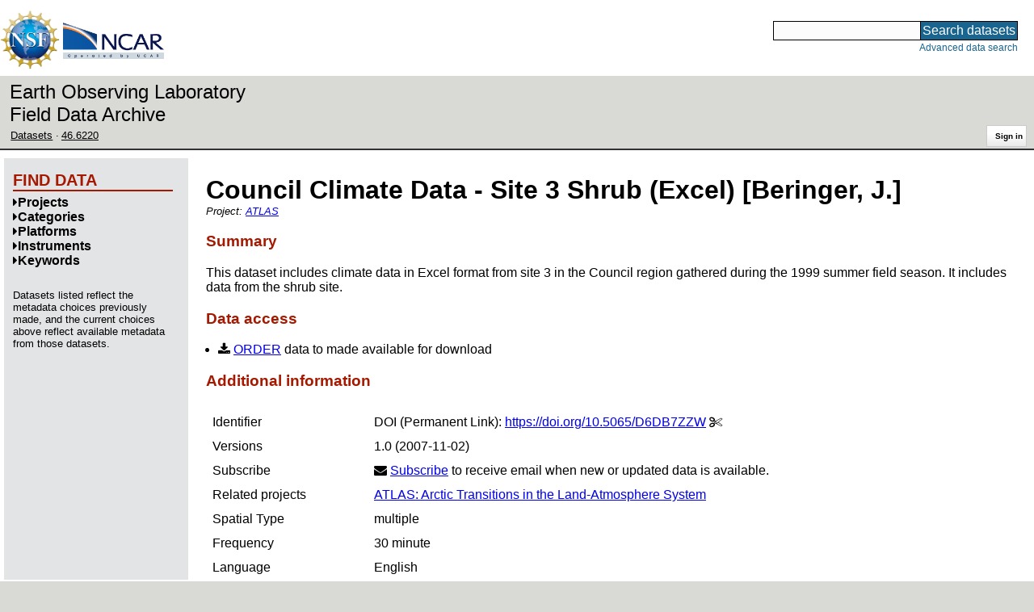

--- FILE ---
content_type: text/html;charset=utf-8
request_url: https://data.eol.ucar.edu/dataset/46.6220
body_size: 32186
content:
<!DOCTYPE HTML PUBLIC "-//W3C//DTD HTML 4.01 Transitional//EN" "http://www.w3.org/TR/html4/loose.dtd">
<html>
<head>
        <meta http-equiv="Content-Type" content="text/html; charset=utf-8">
        <meta http-equiv="Content-Style-Type" content="text/css">
        <link href="/static/b2odXeM844X3il6a1cBt1NkPEgt5bNdUKrM37ElO5Pn.ico" rel="shortcut icon" />
        <link rel="home" href="https://data.eol.ucar.edu/home/index" title="NSF NCAR EOL data archive home page" />
        <link rel="search" href="https://data.eol.ucar.edu/dataset/search" title="Search for data in the NSF NCAR EOL archive" />

        

        
        

        <script src="/static/t5OGphSUjwdNOoxNKgdRTTh1RBtmzhMXxHDYYeR4lYj.js" type="text/javascript" ></script>
<link href="/static/jh6NYHH9IUNRYIWVy8n35sWRIbNs8lAGRTdTUkyRTMZ.css" type="text/css" rel="stylesheet" media="screen, projection" />
<script src="/static/12s404mdgRacL7Nog2gnda7R2MI6KrsH0IOdKAga8d8.js" type="text/javascript" ></script>
<script src="/static/hO3jSNypYHHBvzQ35mBZypIlT7Zs676HCknZkGUzpZy.js" type="text/javascript" ></script>
<script src="/static/knIMkCHK6iDMMon5seqc38Ft907XQG1qegUFsrfe1Dw.js" type="text/javascript" ></script>
<script src="/static/tf23j2EPxl5tV3OUfJmNpI3awh4crdGarbgtap1JbYT.js" type="text/javascript" ></script>
<script src="/static/umdOcrisXiLpUULFstdfGTCV3FMmPnlidVrt1n1IXWI.js" type="text/javascript" ></script>
<script src="/static/WVIfYwFFw9Aod8hQ0aU1gbaDtFGx2TNocCmJNCbirQD.js" type="text/javascript" ></script>
<script src="/static/MJWq4GennosdDFxTfDYuaOmygCu6xkyZR3Wkrh5aOUk.js" type="text/javascript" ></script>
<link href="/static/lBtIQrKnaH5GVWykMbLs4KLpC9Ht2Nbl6WrurplRdj1.css" type="text/css" rel="stylesheet" media="screen, projection" />
<link href="/static/Bp0xEpwpMz3gTcZ17X7uroRGkEtdgvbtSQW0zXuGLwc.css" type="text/css" rel="stylesheet" media="screen, projection" />

<link href="/static/AeCalxMCGpEpWFZLgxjqKwVMPG78OstR8YQRpQ6Qs2Y.css" type="text/css" rel="stylesheet" media="screen, projection" />


<script src="/static/4dy7j43jDVnRSuP1i8jQkFVUBLTuhLDeYwE1qaoHHsu.js" type="text/javascript" ></script>
<script type="text/javascript">
    var validsBaseUrl = '/dataset/listKeywords';
    var exploreBaseUrl = '/dataset/list?id=46.6220';

  $(document).ready(function() {
    /* moved to prefetch in controller; test remains awaiting full testing */
    if ( true &&
         ('' != '')
       ) getToggleKeywords('',validsBaseUrl);

    setupNavmenuEtc(exploreBaseUrl);
    $('.explore-valid').click({baseUrl: validsBaseUrl}, getKeywordsForClick);
  });
</script>

        <script type="text/javascript">
            $(document).ready(function() {
              $('input#searchInput').autocomplete({
                minLength: 3,
                position: { my: "right top", at: "right bottom" },
                source: "/dataset/asearch",
                select: function(event, ui) {
                    $("#searchInput").val(ui.item.value);
                    $("#searchForm").submit();
                    },
                open: function(event, ui) { $(".ui-autocomplete").css("z-index", 999); },
                });
            });
        </script>

        
        
        
        
        
        

        
        <title>NSF NCAR EOL data archive -- Council Climate Data - Site 3 Shrub (Excel) [Beringer, J.]</title>

        
        <meta http-equiv="Content-Type" content="text/html; charset=UTF-8"/>
        <meta name="layout" content="main"/>
        <link rel="alternate" type="application/vnd.datacite.datacite+xml" href="https://data.eol.ucar.edu/dataset/46.6220?format=datacite" />
        <link rel="alternate" type="text/plain" href="https://data.eol.ucar.edu/dataset/46.6220?format=text" />
        
        
    
</head>
<body>
<a class="hiddenStructure" accesskey="1" href="#data_content">Skip to data content</a>
<a class="hiddenStructure" accesskey="2" href="#data_search">Skip to data search</a>
<div class="visualClear"></div>
<div id="eolheader">

    <div id="logo-floater">
        <a href="https://nsf.gov/"><img id="nsf-logo" class="logo-header"
         src="/static/q52lPtYCHYsr4lSgqBuZgdi1MxPuWYJ186Aoz7FPOMD.gif"
         alt="NSF" /></a>
        <a href="https://ncar.ucar.edu/"><img id="ncar-logo" class="logo-header"
         src="/static/SM0rSba7Wy3bKESHJN1JjxyeAacJ7czxZYOQlD3kQzM.png"
         alt="NCAR" /></a>
    </div>

    <div class="region-header">
     <div id="searchbox"><a class="hiddenStructure" name="data_search"></a><FORM id="searchForm" class="close" ACTION="/dataset/search" METHOD="POST"><input type="text" name="searchKey" size="18" maxlength="80" id="searchInput" class="inputLabelActive" title="Search for data: keywords or archive ID (wildcards ?*)"><input type="submit" value="Search datasets" class="searchButton"><input type="hidden" name="searchType" value="ALL"></FORM><a id="data_search_advanced" rel="nofollow" href="/dataset/search/advanced">Advanced&nbsp;data&nbsp;search</a></div>
    </div>
</div>

<div id="subheaderwrap">

<div id="eol_data_name"><a href="https://data.eol.ucar.edu/"
 title="NSF NCAR EOL data" rel="home" id="eol_data_link"
 >Earth Observing Laboratory<br>Field Data Archive</a></div>

<div id="breadcrumbwrap"><div id="breadcrumbs_scroll">
<ul class="breadcrumbs-list immediate listSize3">
  <li class="breadcrumb"><a href="/dataset/list?session=true">Datasets</a></li>
<li class="breadcrumb"><a href="/dataset/46.6220">46.6220</a></li>

</ul>

</div></div>

<div id="toolswrap"><div id="tools">


<div class="buttons" id="signinwrap">
<span class="button"><a href="/login/auth" rel="nofollow">Sign&nbsp;in</a></span>
</div>


</div></div>

</div>
<div class="visualClear"></div>

<div id="viewportwrap">




<div id="navwrap" class="box-left"><div id="nav"><div class="nav">





<div id="controlMenu" class="navmenu box">
<div class="navmenu-pane">
  <div class="navmenu-controls"><ul class="navmenu-pane-list">
   
   </ul></div>
</div>
</div>

<div id="exploreMenu" class="navmenu box">
<div class="navmenu-title">
  <h2><span class="navmenu-title-name">Find data</span></h2>
</div>

<div id="exploreMenu-control" class="navmenu-pane">
  <div class="navmenu-controls"><ul class="navmenu-pane-list">
  
  </ul></div>
</div>


  <div id="exploreMenu-project" class="navmenu-pane">
    <div class="navmenu-pane-header explore-valid" data-relation="project">
        <h3><span class="navmenu-pane-name navmenu-toggler"
            ><i id="exploreMenuPaneIcon_project"
              class="navmenu-pane-icon fa fa-caret-right"
              ></i>Projects</span></h3>
    </div>
    
    <div id="project-navmenu-items"
         class="navmenu-items nav-slider navmenu-mixed-wrapper"
    >
      
    </div>

    <div class="slider-wrapper"><div id="slider-container-project" class="slider-container">
        <div class="fix_ie_slider"></div>
        <div id="slider-project"
         class="ui-slider-vertical "
         style=""
        >
        </div>
    </div></div>

  </div>

  <div id="exploreMenu-category" class="navmenu-pane">
    <div class="navmenu-pane-header explore-valid" data-relation="category">
        <h3><span class="navmenu-pane-name navmenu-toggler"
            ><i id="exploreMenuPaneIcon_category"
              class="navmenu-pane-icon fa fa-caret-right"
              ></i>Categories</span></h3>
    </div>
    
    <div id="category-navmenu-items"
         class="navmenu-items nav-slider navmenu-mixed-wrapper"
    >
      
    </div>

    <div class="slider-wrapper"><div id="slider-container-category" class="slider-container">
        <div class="fix_ie_slider"></div>
        <div id="slider-category"
         class="ui-slider-vertical "
         style=""
        >
        </div>
    </div></div>

  </div>

  <div id="exploreMenu-platform" class="navmenu-pane">
    <div class="navmenu-pane-header explore-valid" data-relation="platform">
        <h3><span class="navmenu-pane-name navmenu-toggler"
            ><i id="exploreMenuPaneIcon_platform"
              class="navmenu-pane-icon fa fa-caret-right"
              ></i>Platforms</span></h3>
    </div>
    
    <div id="platform-navmenu-items"
         class="navmenu-items nav-slider navmenu-mixed-wrapper"
    >
      
    </div>

    <div class="slider-wrapper"><div id="slider-container-platform" class="slider-container">
        <div class="fix_ie_slider"></div>
        <div id="slider-platform"
         class="ui-slider-vertical "
         style=""
        >
        </div>
    </div></div>

  </div>

  <div id="exploreMenu-instrument" class="navmenu-pane">
    <div class="navmenu-pane-header explore-valid" data-relation="instrument">
        <h3><span class="navmenu-pane-name navmenu-toggler"
            ><i id="exploreMenuPaneIcon_instrument"
              class="navmenu-pane-icon fa fa-caret-right"
              ></i>Instruments</span></h3>
    </div>
    
    <div id="instrument-navmenu-items"
         class="navmenu-items nav-slider navmenu-mixed-wrapper"
    >
      
    </div>

    <div class="slider-wrapper"><div id="slider-container-instrument" class="slider-container">
        <div class="fix_ie_slider"></div>
        <div id="slider-instrument"
         class="ui-slider-vertical "
         style=""
        >
        </div>
    </div></div>

  </div>

  <div id="exploreMenu-gcmdScienceKeyword" class="navmenu-pane">
    <div class="navmenu-pane-header explore-valid" data-relation="gcmdScienceKeyword">
        <h3><span class="navmenu-pane-name navmenu-toggler"
            ><i id="exploreMenuPaneIcon_gcmdScienceKeyword"
              class="navmenu-pane-icon fa fa-caret-right"
              ></i>Keywords</span></h3>
    </div>
    
    <div id="gcmdScienceKeyword-navmenu-items"
         class="navmenu-items nav-slider navmenu-mixed-wrapper"
    >
      
    </div>

    <div class="slider-wrapper"><div id="slider-container-gcmdScienceKeyword" class="slider-container">
        <div class="fix_ie_slider"></div>
        <div id="slider-gcmdScienceKeyword"
         class="ui-slider-vertical "
         style=""
        >
        </div>
    </div></div>

  </div>


<div id="exploreMenu-etc" class="navmenu-pane">
  

  
    <p>
    Datasets listed reflect the metadata choices previously made,
    and the current choices above reflect available metadata from those datasets.
    </p>
  
</div>

</div>


        </div></div></div>


<div id="bodycontentwrap" class="withnav">
<div id="bodycontent">
<a class="hiddenStructure" name="data_content"></a>


    

<div id="siteMessage" style="display: none;">
    <div id="siteMessageTextWrapper" class="message ">
        <div id="siteMessageText" class="-message"
        ></div><div id="siteMessageIconWrapper"><img class="message-icon"
                src="/static/9HCNgfprjIusjE2vS6gxH7YAUCJAljbRwUXEWXrBnM5.png"
                border="0"
                onclick="$('#siteMessageText').slideToggle(); return false;"
              ><img class="message-icon"
                src="/static/vbs3RbiqULXpxoVyuHl7UUqktaRtuk4MuBzGWBvO2Lg.png"
                border="0"
                onclick="$('#siteMessage').slideUp(); return false;"
          ></div>
    </div>
</div>



    

<div id="flash" style="display: none;">
    <div id="flashMessageTextWrapper" class="message ">
        <div id="flashMessageText" class="-message"
        ></div><div id="flashMessageIconWrapper"><img class="message-icon" src="/static/9HCNgfprjIusjE2vS6gxH7YAUCJAljbRwUXEWXrBnM5.png" border="0" onclick="$('#flashMessageText').slideToggle(); return false;"><img class="message-icon" src="/static/vbs3RbiqULXpxoVyuHl7UUqktaRtuk4MuBzGWBvO2Lg.png" border="0" onclick="$('#flash').slideUp(); return false;"></div>
    </div>
</div>



<div id="mainBody">
<div class="body">
            <div class="dialog">
                <h1 class="visible-true dataset-projects-heading-title"
                ><span id="dataset_title" class="editable-sizedText"
                >Council Climate Data - Site 3 Shrub (Excel) [Beringer, J.]</span
                ></h1>

                <div class="dataset-projects-heading-listwrap immediate">
                    Project:
                    <ul id="x_dataset_project_list" class="inline-comma immediate listSize1 inline-flow dataset-projects-heading-list">
                    <li><a href="/project/ATLAS">ATLAS</a></li
                    ></ul>
                </div>

              
                <h3>Summary</h3>
                <div id="dataset_summary" class="editable-textarea ">This dataset includes climate data in Excel format from site 3 in the Council region gathered during the 1999 summer field season. It includes data from the shrub site.</div>
              

              

<h3>Data access</h3>

<ul>

 
  <li><i class="fa fa-download zinc-icon-order" aria-hidden="true"></i> <a href="https://data.eol.ucar.edu/cgi-bin/codiac/fgr_form/id=46.6220" rel="nofollow">ORDER</a> data to made available for download</li>
  
 




  

  



 
  
 

</ul>



                <h3>Additional information</h3>
                <table><tbody>
                  
  <tr class="prop">
     <td valign="top" class="name">Identifier</td>
     <td valign="top" class="value"><ul class="immediate listSize1">
      <li><div><span class="doi-test-false">DOI</span>:
  <a rel="nofollow"
  href="https://doi.org/10.5065/D6DB7ZZW"
  >https://doi.org/10.5065/D6DB7ZZW</a>
  
<span class="copy-control" copybox="handle_1818"><i class="fa fa-cut zinc-icon-cut" aria-hidden="true"></i></span>

  
  </div>
  
<div id="copy_box_handle_1818" style="display: none;" class="copy-box">
<i class="fa fa-times-circle zinc-icon-cancel copy-box-close-control" aria-hidden="true" close-target="copy_box_handle_1818"></i>
<input id="copy_handle_1818" class="copy-input " type="text" readonly="readonly" value="https://doi.org/10.5065/D6DB7ZZW" size="33">
</div>

</li>

     </ul></td>
  </tr>



                      

                  
    <tr class="prop">
        <td valign="top" class="name">Versions</td>
        <td valign="top" style="text-align: left;" class="value">
            <ul class="immediate listSize1">
                <li><span
class="currentVersion-false"
>1.0</span>
(2007-11-02)</li>

            </ul>
            
        </td>
    </tr>



                  <tr class="prop">
    <td valign="top" class="name">Subscribe</td>
    <td valign="top" style="text-align: left;" class="value">
        <i class="fa fa-envelope"></i>
        <a href="/dataset/subscribe/5302" rel="alternate nofollow">Subscribe</a>
        to receive email when new or updated data is available.
    </td>
</tr>


                  
                   <tr class="prop">
                    <td valign="top" class="name">Related projects</td>
                    <td valign="top" class="value">
                     <ul class="immediate listSize1">
                      
                       <li><a href="/project/ATLAS">ATLAS: Arctic Transitions in the Land-Atmosphere System</a></li>
                      
                     </ul>
                    </td>
                   </tr>
                  

                      
                        <tr class="prop">
                            <td valign="top" class="name">Spatial Type</td>
                            <td valign="top" class="value">multiple</td>
                        </tr>
                      

                      
                        <tr class="prop">
                            <td valign="top" class="name">Frequency</td>
                            <td valign="top" class="value">30 minute</td>
                        </tr>
                      

                      

                      

                        

                        <tr class="prop">
                            <td valign="top" class="name">Language</td>
                            <td valign="top" class="value">English</td>
                        </tr>



                        
                        <tr class="prop">
                            <td valign="top" class="name">ISO Topic Categories</td>
                            <td valign="top" style="text-align: left;" class="value">
                               <ul class="inlineflow inline-comma">
                                 <li>climatologyMeteorologyAtmosphere</li>
                                 
                               </ul>
                            </td>
                        </tr>
                        

                        
                        <tr class="prop">
                            <td valign="top" class="name">Categories</td>
                            <td valign="top" style="text-align: left;" class="value">
                               <ul class="inlineflow inline-comma">
                                   <li class="" style=""><a href="/dataset/list?category=21" rel="nofollow" title="">Arctic</a></li>
<li class="" style=""><a href="/dataset/list?category=364" rel="nofollow" title="">Land Based</a></li>
<li class="" style=""><a href="/dataset/list?category=386" rel="nofollow" title="">Soils</a></li>
<li class="" style=""><a href="/dataset/list?category=18" rel="nofollow" title="">Surface</a></li>

                               </ul>
                            </td>
                        </tr>
                        

                        
                        <tr class="prop">
                            <td valign="top" class="name">Platforms</td>
                            <td valign="top" style="text-align: left;" class="value">
                              <ul class="inlineflow inline-comma">
                                   <li class="" style=""><a href="/dataset/list?platform=1363" rel="nofollow" title="">Weather Stations</a></li>

                               </ul>
                            </td>
                        </tr>
                        

                        
                        <tr class="prop">
                            <td valign="top" class="name">Instruments</td>
                            <td valign="top" style="text-align: left;" class="value">
                              <ul class="inlineflow inline-comma">
                                   <li class="" style=""><a href="/dataset/list?instrument=285" rel="nofollow" title="">Automated Weather System</a></li>

                              </ul>
                            </td>
                        </tr>
                        

                        

                        

                        
                        <tr class="prop">
                            <td valign="top" class="name">Sites</td>
                            <td valign="top" style="text-align: left;" class="value">
                              <ul class="inlineflow inline-comma">
                                  <li class="" style=""><a href="/dataset/list?site=22" rel="nofollow" title="">Council</a></li>

                              </ul>
                            </td>
                        </tr>
                        


    
                        <tr class="prop">
                            <td valign="top" class="name">GCMD Science Keywords</td>
                            <td valign="top" style="text-align: left;" class="value">
                                <ul class="immediate listSize14" id="gcmd_keywords">
                                  









  
  <li class="gcmdScienceKeywords-li" style="display: list-item;"><a href="/dataset/list?gcmdScienceKeyword=433" rel="nofollow" title="EARTH SCIENCE &gt; ATMOSPHERE &gt; ATMOSPHERIC TEMPERATURE &gt; SURFACE TEMPERATURE &gt; AIR TEMPERATURE">AIR TEMPERATURE</a></li>


  
  <li class="gcmdScienceKeywords-li" style="display: list-item;"><a href="/dataset/list?gcmdScienceKeyword=404" rel="nofollow" title="EARTH SCIENCE &gt; ATMOSPHERE &gt; ATMOSPHERIC RADIATION &gt; LONGWAVE RADIATION">LONGWAVE RADIATION</a></li>


  
  <li class="gcmdScienceKeywords-li" style="display: list-item;"><a href="/dataset/list?gcmdScienceKeyword=405" rel="nofollow" title="EARTH SCIENCE &gt; ATMOSPHERE &gt; ATMOSPHERIC RADIATION &gt; NET RADIATION">NET RADIATION</a></li>


  
    
    
  
  <li class="gcmdScienceKeywords-li li-more" style=""><a href="/dataset/list?gcmdScienceKeyword=1139" rel="nofollow" title="EARTH SCIENCE &gt; BIOSPHERE &gt; VEGETATION &gt; PHOTOSYNTHETICALLY ACTIVE RADIATION">PHOTOSYNTHETICALLY ACTIVE RADIATION</a></li>


  
    
    
  
  <li class="gcmdScienceKeywords-li li-more li-more" style=""><a href="/dataset/list?gcmdScienceKeyword=623" rel="nofollow" title="EARTH SCIENCE &gt; ATMOSPHERE &gt; PRECIPITATION &gt; PRECIPITATION AMOUNT">PRECIPITATION AMOUNT</a></li>


  
    
    
  
  <li class="gcmdScienceKeywords-li li-more li-more li-more" style=""><a href="/dataset/list?gcmdScienceKeyword=3034" rel="nofollow" title="EARTH SCIENCE &gt; ATMOSPHERE &gt; ATMOSPHERIC WATER VAPOR &gt; WATER VAPOR INDICATORS &gt; HUMIDITY &gt; RELATIVE HUMIDITY">RELATIVE HUMIDITY</a></li>


  
    
    
  
  <li class="gcmdScienceKeywords-li li-more li-more li-more li-more" style=""><a href="/dataset/list?gcmdScienceKeyword=413" rel="nofollow" title="EARTH SCIENCE &gt; ATMOSPHERE &gt; ATMOSPHERIC RADIATION &gt; SHORTWAVE RADIATION">SHORTWAVE RADIATION</a></li>


  
    
    
  
  <li class="gcmdScienceKeywords-li li-more li-more li-more li-more li-more" style=""><a href="/dataset/list?gcmdScienceKeyword=1942" rel="nofollow" title="EARTH SCIENCE &gt; LAND SURFACE &gt; SOILS &gt; SOIL HEAT BUDGET">SOIL HEAT BUDGET</a></li>


  
    
    
  
  <li class="gcmdScienceKeywords-li li-more li-more li-more li-more li-more li-more" style=""><a href="/dataset/list?gcmdScienceKeyword=1947" rel="nofollow" title="EARTH SCIENCE &gt; LAND SURFACE &gt; SOILS &gt; SOIL MOISTURE/WATER CONTENT">SOIL MOISTURE/WATER CONTENT</a></li>


  
    
    
  
  <li class="gcmdScienceKeywords-li li-more li-more li-more li-more li-more li-more li-more" style=""><a href="/dataset/list?gcmdScienceKeyword=1956" rel="nofollow" title="EARTH SCIENCE &gt; LAND SURFACE &gt; SOILS &gt; SOIL TEMPERATURE">SOIL TEMPERATURE</a></li>


  
    
    
  
  <li class="gcmdScienceKeywords-li li-more li-more li-more li-more li-more li-more li-more li-more" style=""><a href="/dataset/list?gcmdScienceKeyword=415" rel="nofollow" title="EARTH SCIENCE &gt; ATMOSPHERE &gt; ATMOSPHERIC RADIATION &gt; SOLAR RADIATION">SOLAR RADIATION</a></li>


  
    
    
  
  <li class="gcmdScienceKeywords-li li-more li-more li-more li-more li-more li-more li-more li-more li-more" style=""><a href="/dataset/list?gcmdScienceKeyword=392" rel="nofollow" title="EARTH SCIENCE &gt; ATMOSPHERE &gt; ATMOSPHERIC PRESSURE &gt; SURFACE PRESSURE">SURFACE PRESSURE</a></li>


  
    
    
  
  <li class="gcmdScienceKeywords-li li-more li-more li-more li-more li-more li-more li-more li-more li-more li-more" style=""><a href="/dataset/list?gcmdScienceKeyword=3069" rel="nofollow" title="EARTH SCIENCE &gt; ATMOSPHERE &gt; ATMOSPHERIC WINDS &gt; SURFACE WINDS &gt; WIND DIRECTION">WIND DIRECTION</a></li>


  
    
    
  
  <li class="gcmdScienceKeywords-li li-more li-more li-more li-more li-more li-more li-more li-more li-more li-more li-more" style=""><a href="/dataset/list?gcmdScienceKeyword=479" rel="nofollow" title="EARTH SCIENCE &gt; ATMOSPHERE &gt; ATMOSPHERIC WINDS &gt; SURFACE WINDS &gt; WIND SPEED">WIND SPEED</a></li>




  <span id="gcmdScienceKeywords_list_control" class="collapsible-list-toggler"
   data-more-text="Show 11 more..."
   data-less-text="Show less"
   data-prefix="gcmdScienceKeywords"
  ><i id="gcmdScienceKeywords_list_control_icon" class="fa fa-caret-right"></i>
  <span id="gcmdScienceKeywords_list_control_text">Show 11 more...</span>
  </span>


                                </ul>
    <span class="list-link-toggler" id="gcmd_toggler" data-target-list="gcmd_keywords"><i class="fa fa-exchange" aria-hidden="true"></i>
      <span id="gcmd_toggler_text" data-toggle-text="Shrink keywords">Expand keywords</span>
    </span>
                            </td>
                        </tr>



                        <tr class="prop">
                            <td valign="top" class="name">Documentation</td>
                            <td valign="top" style="text-align: left;" class="value">
                                <ul class="immediate listSize1">
                                
                                    <li><span class="visibleObject-true"><a href="https://data.eol.ucar.edu/file/download/414B639D/ivotuk_9899_readme.txt" rel="nofollow">ivotuk_9899_readme.txt</a>
                                    [27 KiB]</span></li>
                                
                                </ul>
                            </td>
                        </tr>





 <tr class="prop">
    <td valign="top" class="name">Related links</td>
    <td valign="top" style="text-align: left;" class="value">
        <ul class="immediate listSize3">

        

        
          
            <li>companion:
                <span class="visibleObject-true"><a href="/dataset/46.622">46.622: Council Climate Data - Site 3 Shrub (ASCII) [Beringer, J.]</a>
                </span></li>
          
        

        
          
            <li><span class="visibleObject-true">info: <a href="https://data.eol.ucar.edu/arctic_projects/atlas/ATLAS_DM_Plan.html" target="_blank"><i class="fa fa-external-link link-fa"></i>ATLAS Data Policy</a></span></li>
          
        
          
            <li><span class="visibleObject-true">homepage: <a href="https://www.eol.ucar.edu/field_projects/atlas" target="_blank"><i class="fa fa-external-link link-fa"></i>EOL ATLAS website</a></span></li>
          
        

        </ul>
    </td>
</tr>



                </tbody></table>


                <h3>Temporal coverage</h3>
                <table><tbody>

                        <tr class="prop">
                            <td valign="top" class="name">Begin datetime</td>
                            <td valign="top" class="value"><span id="dataset_beginDate" class="editable-datetime">1999-08-05 00:00:00 </span></td>
                        </tr>

                        <tr class="prop">
                            <td valign="top" class="name">End datetime</td>
                            <td valign="top" class="value"><span id="dataset_endDate" class="editable-datetime">1999-08-23 23:59:59 </span></td>
                        </tr>

                </tbody></table>

                <h3>Spatial coverage</h3>

<img class="map" border="0" align="middle" alt="" src="https://data.eol.ucar.edu/cgi-bin/codiac/color_map?cmds=box+-163.74000+64.94000+-163.74000+64.94000+red" />
<br />
<span class="xsmall">Map data from <a href="http://doi.org/10.1594/PANGAEA.805734" target="_blank" rel="nofollow">IBCSO</a>, <a href="http://doi.org/10.1029/2012GL052219" target="_blank" rel="nofollow">IBCAO</a>, and <a href="http://doi.org/10.1126/science.277.5334.1956" target="_blank" rel="nofollow">Global Topography</a>.</span>

<p>
Maximum (North) Latitude:
<span id="dataset_maximumLatitude" class="editable-latitude">64.94</span>,
Minimum (South) Latitude:
<span id="dataset_minimumLatitude" class="editable-latitude">64.94</span>
<br />
Minimum (West) Longitude:
<span id="dataset_minimumLongitude" class="editable-longitude">-163.74</span>,
Maximum (East) Longitude:
<span id="dataset_maximumLongitude" class="editable-longitude">-163.74</span>
</p>


<h3 id="contactInfo"><a name="contactInfo" class="anchor">Primary point of contact information</a></h3>
<p>
<a href="/dataset/listByContact?contact=315" rel="nofollow" name="pocLink">Jason Beringer</a> <a href="mailto:Jason.beringer%40arts.monash.edu.au">&lt;Jason.beringer@arts.monash.edu.au&gt;</a>
</p>


<h3>Additional contact information</h3>
<ul class="immediate listSize4">
    









  
  <li class="contacts-li" style="display: list-item;">author: <a href="/dataset/listByContact?contact=315" rel="nofollow">Jason Beringer</a> <a href="mailto:Jason.beringer%40arts.monash.edu.au">&lt;Jason.beringer@arts.monash.edu.au&gt;</a></li>


  
  <li class="contacts-li" style="display: list-item;">author: <a href="/dataset/listByContact?contact=743" rel="nofollow">F. S. Chapin III</a> <a href="mailto:terry.chapin%40uaf.edu">&lt;terry.chapin@uaf.edu&gt;</a></li>


  
  <li class="contacts-li" style="display: list-item;">author: <a href="/dataset/listByContact?contact=279" rel="nofollow">Catharine D. Copass</a> <a href="mailto:ftcdc%40uaf.edu">&lt;ftcdc@uaf.edu&gt;</a></li>


  
  <li class="contacts-li" style="display: list-item;">principalInvestigator: <a href="/dataset/listByContact?contact=315" rel="nofollow">Jason Beringer</a> <a href="mailto:Jason.beringer%40arts.monash.edu.au">&lt;Jason.beringer@arts.monash.edu.au&gt;</a></li>





</ul>



                <h3>Citation</h3>
<blockquote class="citation"><p id="example_citation" class="citation">
Beringer, J., III, F., Copass, C. 2007. Council Climate Data - Site 3 Shrub (Excel). Version 1.0. null. <a href="https://doi.org/10.5065/D6DB7ZZW" rel="nofollow">https://doi.org/10.5065/D6DB7ZZW</a>. Accessed 30 Jan 2026.
</p></blockquote>
<p class="aside">Today's date is shown: please replace with the date of your most recent access.</p>


                
<div id="more_citations_wrap">
    <h4 id="more_citations" class="expanding-section-control"
     ><i id="more_citations_icon" class="fa fa-caret-right"></i
     >Additional citation styles</h4>
    <div id="more_citations_body" class="expanding-section-body"
        >
<p class="aside">The citation text below is from the
<a href="https://data.crosscite.org/" target="_blank" rel="nofollow">DataCite Content Resolver</a>
service and may take a few seconds to load.
The styles and locales are obtained from
<a href="https://citation.crosscite.org/?doi=10.5065/D6DB7ZZW" target="_blank" rel="nofollow">CrossCite</a>,
which also provides a citation formatter.
See 
<a href="http://www.refindit.org/?search=simple&db=datacite&text=10.5065/D6DB7ZZW" target="_blank" rel="nofollow">ReFindit</a>
for another alternative.
Formatting is not perfect: please verify and edit before use.
Today's date is shown: please replace with the date of your most recent access.
</p>
<div id="more_citations_controls">
  Style:
  <i class="fa fa-spinner fa-spin" id="more_citations_styles_spinner"></i>
  <select id="more_citations_styles" class="citation-styles-select" name="styles" group="more_citations" style="display: none;"></select>
  Locale:
  <i class="fa fa-spinner fa-spin" id="more_citations_locales_spinner"></i>
  <select id="more_citations_locales" class="citation-locales-select" name="locales" group="more_citations" style="display: none;"></select>
  <input type="hidden" id="more_citations_dataset" value="5302" />
  <input type="hidden" id="more_citations_doi" value="1818" />
  <input type="submit" id="more_citations_button" class="button" group="more_citations" value="Get citation" />
</div>
<blockquote id="more_citations_block" class="citation" style="display: block;"><i class="fa fa-spinner fa-spin" id="more_citations_citation_spinner"></i><p id="more_citations_citation" class="citation" style="display: none;"></p></blockquote>
</div>
</div>






            </div>
        </div>


        

        

                  

    

</div>
<div class="visualClear"></div>
</div><!-- bodycontent -->
</div><!-- bodycontentwrap -->

</div><!-- viewportwrap -->

<div id="eolfooter">
<div class="visualClear"></div>
<p class="footer">
<span>© 2026 UCAR&nbsp;|</span>

<a href="https://www.eol.ucar.edu/">EOL</a>&nbsp;|
<a href="https://data.eol.ucar.edu/etc/privacy/">Privacy</a>&nbsp;|
<a href="mailto:datahelp@eol.ucar.edu">Email: datahelp@eol.ucar.edu</a>
</p>
</div>

<div id="nsfdisclaimer" class="flex-center">
<div class="nsf-icon-round"><a href="https://www.nsf.gov/" target="_blank"><img id="nsf_logo_footer" src="/static/q52lPtYCHYsr4lSgqBuZgdi1MxPuWYJ186Aoz7FPOMD.gif" alt="NSF"
 /></a></div>
<div class="flex-md-grow-1"><p>
This material is based upon work supported by the NSF National Center for Atmospheric Research, a major facility sponsored by the U.S. National Science Foundation and managed by the University Corporation for Atmospheric Research. Any opinions, findings and conclusions or recommendations expressed in this material do not necessarily reflect the views of the <a href="https://nsf.gov/" target="_blank">U.S. National Science Foundation</a>.
</p></div>
</div>

</body>
</html>
